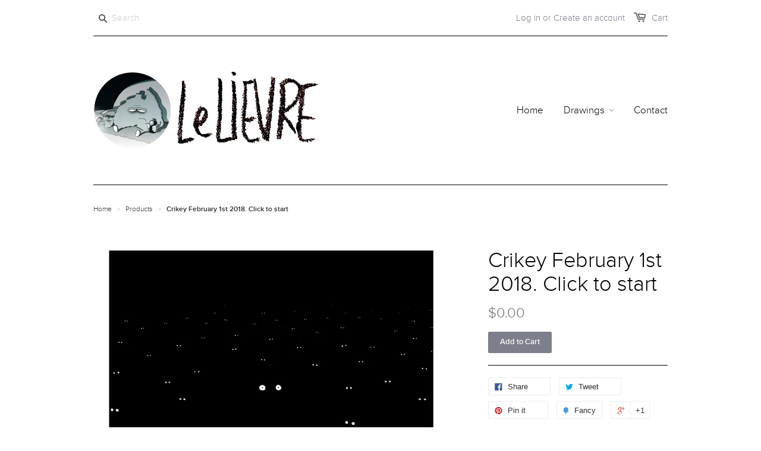

--- FILE ---
content_type: text/html; charset=utf-8
request_url: https://www.lelievrecartoons.com/products/february-1st-2018-click-to-start
body_size: 14121
content:
<!doctype html>
<!--[if lt IE 7]><html class="no-js ie6 oldie" lang="en"><![endif]-->
<!--[if IE 7]><html class="no-js ie7 oldie" lang="en"><![endif]-->
<!--[if IE 8]><html class="no-js ie8 oldie" lang="en"><![endif]-->
<!--[if gt IE 8]><!--><html class="no-js" lang="en"><!--<![endif]-->
<head>

  
  <link rel="shortcut icon" href="//www.lelievrecartoons.com/cdn/shop/t/16/assets/favicon.png?v=62438078757637956081459136131" type="image/png" />
  

  <meta charset="utf-8" />
  <!--[if IE]><meta http-equiv='X-UA-Compatible' content='IE=edge,chrome=1' /><![endif]-->

  <title>
  Crikey February 1st 2018. Click to start &ndash; Glen Le Lievre
  </title>

  

  <meta name="viewport" content="width=device-width, initial-scale=1.0" />

  <link rel="canonical" href="https://www.lelievrecartoons.com/products/february-1st-2018-click-to-start" />

  


  <meta property="og:type" content="product" />
  <meta property="og:title" content="Crikey February 1st 2018.  Click to start" />
  
  <meta property="og:image" content="http://www.lelievrecartoons.com/cdn/shop/products/Crikey-1-2-_600px_grande.gif?v=1517397961" />
  <meta property="og:image:secure_url" content="https://www.lelievrecartoons.com/cdn/shop/products/Crikey-1-2-_600px_grande.gif?v=1517397961" />
  
  <meta property="og:price:amount" content="0.00" />
  <meta property="og:price:currency" content="AUD" />



<meta property="og:url" content="https://www.lelievrecartoons.com/products/february-1st-2018-click-to-start" />
<meta property="og:site_name" content="Glen Le Lievre" />

  


<meta name="twitter:card" content="summary">


  <meta name="twitter:title" content="Crikey February 1st 2018.  Click to start">
  <meta name="twitter:description" content="">
  <meta name="twitter:image" content="https://www.lelievrecartoons.com/cdn/shop/products/Crikey-1-2-_600px_medium.gif?v=1517397961">
  <meta name="twitter:image:width" content="240">
  <meta name="twitter:image:height" content="240">


  <link rel="stylesheet" href="//maxcdn.bootstrapcdn.com/font-awesome/4.3.0/css/font-awesome.min.css">

  <link href="//www.lelievrecartoons.com/cdn/shop/t/16/assets/styles.scss.css?v=148284382098096856691720844606" rel="stylesheet" type="text/css" media="all" />
  <link href="//www.lelievrecartoons.com/cdn/shop/t/16/assets/social-buttons.scss.css?v=123007490936320984751720844606" rel="stylesheet" type="text/css" media="all" />

  
  
  <script src="//www.lelievrecartoons.com/cdn/shop/t/16/assets/html5shiv.js?v=107268875627107148941456220651" type="text/javascript"></script>

  <script>window.performance && window.performance.mark && window.performance.mark('shopify.content_for_header.start');</script><meta id="shopify-digital-wallet" name="shopify-digital-wallet" content="/10001686/digital_wallets/dialog">
<meta name="shopify-checkout-api-token" content="e0c67e41052796d0a267ec96542806ee">
<meta id="in-context-paypal-metadata" data-shop-id="10001686" data-venmo-supported="false" data-environment="production" data-locale="en_US" data-paypal-v4="true" data-currency="AUD">
<link rel="alternate" type="application/json+oembed" href="https://www.lelievrecartoons.com/products/february-1st-2018-click-to-start.oembed">
<script async="async" src="/checkouts/internal/preloads.js?locale=en-AU"></script>
<link rel="preconnect" href="https://shop.app" crossorigin="anonymous">
<script async="async" src="https://shop.app/checkouts/internal/preloads.js?locale=en-AU&shop_id=10001686" crossorigin="anonymous"></script>
<script id="shopify-features" type="application/json">{"accessToken":"e0c67e41052796d0a267ec96542806ee","betas":["rich-media-storefront-analytics"],"domain":"www.lelievrecartoons.com","predictiveSearch":true,"shopId":10001686,"locale":"en"}</script>
<script>var Shopify = Shopify || {};
Shopify.shop = "glen-lelievre.myshopify.com";
Shopify.locale = "en";
Shopify.currency = {"active":"AUD","rate":"1.0"};
Shopify.country = "AU";
Shopify.theme = {"name":"launchpad-star","id":91011462,"schema_name":null,"schema_version":null,"theme_store_id":null,"role":"main"};
Shopify.theme.handle = "null";
Shopify.theme.style = {"id":null,"handle":null};
Shopify.cdnHost = "www.lelievrecartoons.com/cdn";
Shopify.routes = Shopify.routes || {};
Shopify.routes.root = "/";</script>
<script type="module">!function(o){(o.Shopify=o.Shopify||{}).modules=!0}(window);</script>
<script>!function(o){function n(){var o=[];function n(){o.push(Array.prototype.slice.apply(arguments))}return n.q=o,n}var t=o.Shopify=o.Shopify||{};t.loadFeatures=n(),t.autoloadFeatures=n()}(window);</script>
<script>
  window.ShopifyPay = window.ShopifyPay || {};
  window.ShopifyPay.apiHost = "shop.app\/pay";
  window.ShopifyPay.redirectState = null;
</script>
<script id="shop-js-analytics" type="application/json">{"pageType":"product"}</script>
<script defer="defer" async type="module" src="//www.lelievrecartoons.com/cdn/shopifycloud/shop-js/modules/v2/client.init-shop-cart-sync_BT-GjEfc.en.esm.js"></script>
<script defer="defer" async type="module" src="//www.lelievrecartoons.com/cdn/shopifycloud/shop-js/modules/v2/chunk.common_D58fp_Oc.esm.js"></script>
<script defer="defer" async type="module" src="//www.lelievrecartoons.com/cdn/shopifycloud/shop-js/modules/v2/chunk.modal_xMitdFEc.esm.js"></script>
<script type="module">
  await import("//www.lelievrecartoons.com/cdn/shopifycloud/shop-js/modules/v2/client.init-shop-cart-sync_BT-GjEfc.en.esm.js");
await import("//www.lelievrecartoons.com/cdn/shopifycloud/shop-js/modules/v2/chunk.common_D58fp_Oc.esm.js");
await import("//www.lelievrecartoons.com/cdn/shopifycloud/shop-js/modules/v2/chunk.modal_xMitdFEc.esm.js");

  window.Shopify.SignInWithShop?.initShopCartSync?.({"fedCMEnabled":true,"windoidEnabled":true});

</script>
<script>
  window.Shopify = window.Shopify || {};
  if (!window.Shopify.featureAssets) window.Shopify.featureAssets = {};
  window.Shopify.featureAssets['shop-js'] = {"shop-cart-sync":["modules/v2/client.shop-cart-sync_DZOKe7Ll.en.esm.js","modules/v2/chunk.common_D58fp_Oc.esm.js","modules/v2/chunk.modal_xMitdFEc.esm.js"],"init-fed-cm":["modules/v2/client.init-fed-cm_B6oLuCjv.en.esm.js","modules/v2/chunk.common_D58fp_Oc.esm.js","modules/v2/chunk.modal_xMitdFEc.esm.js"],"shop-cash-offers":["modules/v2/client.shop-cash-offers_D2sdYoxE.en.esm.js","modules/v2/chunk.common_D58fp_Oc.esm.js","modules/v2/chunk.modal_xMitdFEc.esm.js"],"shop-login-button":["modules/v2/client.shop-login-button_QeVjl5Y3.en.esm.js","modules/v2/chunk.common_D58fp_Oc.esm.js","modules/v2/chunk.modal_xMitdFEc.esm.js"],"pay-button":["modules/v2/client.pay-button_DXTOsIq6.en.esm.js","modules/v2/chunk.common_D58fp_Oc.esm.js","modules/v2/chunk.modal_xMitdFEc.esm.js"],"shop-button":["modules/v2/client.shop-button_DQZHx9pm.en.esm.js","modules/v2/chunk.common_D58fp_Oc.esm.js","modules/v2/chunk.modal_xMitdFEc.esm.js"],"avatar":["modules/v2/client.avatar_BTnouDA3.en.esm.js"],"init-windoid":["modules/v2/client.init-windoid_CR1B-cfM.en.esm.js","modules/v2/chunk.common_D58fp_Oc.esm.js","modules/v2/chunk.modal_xMitdFEc.esm.js"],"init-shop-for-new-customer-accounts":["modules/v2/client.init-shop-for-new-customer-accounts_C_vY_xzh.en.esm.js","modules/v2/client.shop-login-button_QeVjl5Y3.en.esm.js","modules/v2/chunk.common_D58fp_Oc.esm.js","modules/v2/chunk.modal_xMitdFEc.esm.js"],"init-shop-email-lookup-coordinator":["modules/v2/client.init-shop-email-lookup-coordinator_BI7n9ZSv.en.esm.js","modules/v2/chunk.common_D58fp_Oc.esm.js","modules/v2/chunk.modal_xMitdFEc.esm.js"],"init-shop-cart-sync":["modules/v2/client.init-shop-cart-sync_BT-GjEfc.en.esm.js","modules/v2/chunk.common_D58fp_Oc.esm.js","modules/v2/chunk.modal_xMitdFEc.esm.js"],"shop-toast-manager":["modules/v2/client.shop-toast-manager_DiYdP3xc.en.esm.js","modules/v2/chunk.common_D58fp_Oc.esm.js","modules/v2/chunk.modal_xMitdFEc.esm.js"],"init-customer-accounts":["modules/v2/client.init-customer-accounts_D9ZNqS-Q.en.esm.js","modules/v2/client.shop-login-button_QeVjl5Y3.en.esm.js","modules/v2/chunk.common_D58fp_Oc.esm.js","modules/v2/chunk.modal_xMitdFEc.esm.js"],"init-customer-accounts-sign-up":["modules/v2/client.init-customer-accounts-sign-up_iGw4briv.en.esm.js","modules/v2/client.shop-login-button_QeVjl5Y3.en.esm.js","modules/v2/chunk.common_D58fp_Oc.esm.js","modules/v2/chunk.modal_xMitdFEc.esm.js"],"shop-follow-button":["modules/v2/client.shop-follow-button_CqMgW2wH.en.esm.js","modules/v2/chunk.common_D58fp_Oc.esm.js","modules/v2/chunk.modal_xMitdFEc.esm.js"],"checkout-modal":["modules/v2/client.checkout-modal_xHeaAweL.en.esm.js","modules/v2/chunk.common_D58fp_Oc.esm.js","modules/v2/chunk.modal_xMitdFEc.esm.js"],"shop-login":["modules/v2/client.shop-login_D91U-Q7h.en.esm.js","modules/v2/chunk.common_D58fp_Oc.esm.js","modules/v2/chunk.modal_xMitdFEc.esm.js"],"lead-capture":["modules/v2/client.lead-capture_BJmE1dJe.en.esm.js","modules/v2/chunk.common_D58fp_Oc.esm.js","modules/v2/chunk.modal_xMitdFEc.esm.js"],"payment-terms":["modules/v2/client.payment-terms_Ci9AEqFq.en.esm.js","modules/v2/chunk.common_D58fp_Oc.esm.js","modules/v2/chunk.modal_xMitdFEc.esm.js"]};
</script>
<script>(function() {
  var isLoaded = false;
  function asyncLoad() {
    if (isLoaded) return;
    isLoaded = true;
    var urls = ["\/\/cdn.shopify.com\/s\/files\/1\/0875\/2064\/files\/easyvideo-2.0.0.js?shop=glen-lelievre.myshopify.com"];
    for (var i = 0; i < urls.length; i++) {
      var s = document.createElement('script');
      s.type = 'text/javascript';
      s.async = true;
      s.src = urls[i];
      var x = document.getElementsByTagName('script')[0];
      x.parentNode.insertBefore(s, x);
    }
  };
  if(window.attachEvent) {
    window.attachEvent('onload', asyncLoad);
  } else {
    window.addEventListener('load', asyncLoad, false);
  }
})();</script>
<script id="__st">var __st={"a":10001686,"offset":-18000,"reqid":"2fbfd671-0f17-41cd-9010-0e5d5d3347be-1769110065","pageurl":"www.lelievrecartoons.com\/products\/february-1st-2018-click-to-start","u":"ef8051e3db3f","p":"product","rtyp":"product","rid":126646157318};</script>
<script>window.ShopifyPaypalV4VisibilityTracking = true;</script>
<script id="captcha-bootstrap">!function(){'use strict';const t='contact',e='account',n='new_comment',o=[[t,t],['blogs',n],['comments',n],[t,'customer']],c=[[e,'customer_login'],[e,'guest_login'],[e,'recover_customer_password'],[e,'create_customer']],r=t=>t.map((([t,e])=>`form[action*='/${t}']:not([data-nocaptcha='true']) input[name='form_type'][value='${e}']`)).join(','),a=t=>()=>t?[...document.querySelectorAll(t)].map((t=>t.form)):[];function s(){const t=[...o],e=r(t);return a(e)}const i='password',u='form_key',d=['recaptcha-v3-token','g-recaptcha-response','h-captcha-response',i],f=()=>{try{return window.sessionStorage}catch{return}},m='__shopify_v',_=t=>t.elements[u];function p(t,e,n=!1){try{const o=window.sessionStorage,c=JSON.parse(o.getItem(e)),{data:r}=function(t){const{data:e,action:n}=t;return t[m]||n?{data:e,action:n}:{data:t,action:n}}(c);for(const[e,n]of Object.entries(r))t.elements[e]&&(t.elements[e].value=n);n&&o.removeItem(e)}catch(o){console.error('form repopulation failed',{error:o})}}const l='form_type',E='cptcha';function T(t){t.dataset[E]=!0}const w=window,h=w.document,L='Shopify',v='ce_forms',y='captcha';let A=!1;((t,e)=>{const n=(g='f06e6c50-85a8-45c8-87d0-21a2b65856fe',I='https://cdn.shopify.com/shopifycloud/storefront-forms-hcaptcha/ce_storefront_forms_captcha_hcaptcha.v1.5.2.iife.js',D={infoText:'Protected by hCaptcha',privacyText:'Privacy',termsText:'Terms'},(t,e,n)=>{const o=w[L][v],c=o.bindForm;if(c)return c(t,g,e,D).then(n);var r;o.q.push([[t,g,e,D],n]),r=I,A||(h.body.append(Object.assign(h.createElement('script'),{id:'captcha-provider',async:!0,src:r})),A=!0)});var g,I,D;w[L]=w[L]||{},w[L][v]=w[L][v]||{},w[L][v].q=[],w[L][y]=w[L][y]||{},w[L][y].protect=function(t,e){n(t,void 0,e),T(t)},Object.freeze(w[L][y]),function(t,e,n,w,h,L){const[v,y,A,g]=function(t,e,n){const i=e?o:[],u=t?c:[],d=[...i,...u],f=r(d),m=r(i),_=r(d.filter((([t,e])=>n.includes(e))));return[a(f),a(m),a(_),s()]}(w,h,L),I=t=>{const e=t.target;return e instanceof HTMLFormElement?e:e&&e.form},D=t=>v().includes(t);t.addEventListener('submit',(t=>{const e=I(t);if(!e)return;const n=D(e)&&!e.dataset.hcaptchaBound&&!e.dataset.recaptchaBound,o=_(e),c=g().includes(e)&&(!o||!o.value);(n||c)&&t.preventDefault(),c&&!n&&(function(t){try{if(!f())return;!function(t){const e=f();if(!e)return;const n=_(t);if(!n)return;const o=n.value;o&&e.removeItem(o)}(t);const e=Array.from(Array(32),(()=>Math.random().toString(36)[2])).join('');!function(t,e){_(t)||t.append(Object.assign(document.createElement('input'),{type:'hidden',name:u})),t.elements[u].value=e}(t,e),function(t,e){const n=f();if(!n)return;const o=[...t.querySelectorAll(`input[type='${i}']`)].map((({name:t})=>t)),c=[...d,...o],r={};for(const[a,s]of new FormData(t).entries())c.includes(a)||(r[a]=s);n.setItem(e,JSON.stringify({[m]:1,action:t.action,data:r}))}(t,e)}catch(e){console.error('failed to persist form',e)}}(e),e.submit())}));const S=(t,e)=>{t&&!t.dataset[E]&&(n(t,e.some((e=>e===t))),T(t))};for(const o of['focusin','change'])t.addEventListener(o,(t=>{const e=I(t);D(e)&&S(e,y())}));const B=e.get('form_key'),M=e.get(l),P=B&&M;t.addEventListener('DOMContentLoaded',(()=>{const t=y();if(P)for(const e of t)e.elements[l].value===M&&p(e,B);[...new Set([...A(),...v().filter((t=>'true'===t.dataset.shopifyCaptcha))])].forEach((e=>S(e,t)))}))}(h,new URLSearchParams(w.location.search),n,t,e,['guest_login'])})(!0,!0)}();</script>
<script integrity="sha256-4kQ18oKyAcykRKYeNunJcIwy7WH5gtpwJnB7kiuLZ1E=" data-source-attribution="shopify.loadfeatures" defer="defer" src="//www.lelievrecartoons.com/cdn/shopifycloud/storefront/assets/storefront/load_feature-a0a9edcb.js" crossorigin="anonymous"></script>
<script crossorigin="anonymous" defer="defer" src="//www.lelievrecartoons.com/cdn/shopifycloud/storefront/assets/shopify_pay/storefront-65b4c6d7.js?v=20250812"></script>
<script data-source-attribution="shopify.dynamic_checkout.dynamic.init">var Shopify=Shopify||{};Shopify.PaymentButton=Shopify.PaymentButton||{isStorefrontPortableWallets:!0,init:function(){window.Shopify.PaymentButton.init=function(){};var t=document.createElement("script");t.src="https://www.lelievrecartoons.com/cdn/shopifycloud/portable-wallets/latest/portable-wallets.en.js",t.type="module",document.head.appendChild(t)}};
</script>
<script data-source-attribution="shopify.dynamic_checkout.buyer_consent">
  function portableWalletsHideBuyerConsent(e){var t=document.getElementById("shopify-buyer-consent"),n=document.getElementById("shopify-subscription-policy-button");t&&n&&(t.classList.add("hidden"),t.setAttribute("aria-hidden","true"),n.removeEventListener("click",e))}function portableWalletsShowBuyerConsent(e){var t=document.getElementById("shopify-buyer-consent"),n=document.getElementById("shopify-subscription-policy-button");t&&n&&(t.classList.remove("hidden"),t.removeAttribute("aria-hidden"),n.addEventListener("click",e))}window.Shopify?.PaymentButton&&(window.Shopify.PaymentButton.hideBuyerConsent=portableWalletsHideBuyerConsent,window.Shopify.PaymentButton.showBuyerConsent=portableWalletsShowBuyerConsent);
</script>
<script data-source-attribution="shopify.dynamic_checkout.cart.bootstrap">document.addEventListener("DOMContentLoaded",(function(){function t(){return document.querySelector("shopify-accelerated-checkout-cart, shopify-accelerated-checkout")}if(t())Shopify.PaymentButton.init();else{new MutationObserver((function(e,n){t()&&(Shopify.PaymentButton.init(),n.disconnect())})).observe(document.body,{childList:!0,subtree:!0})}}));
</script>
<link id="shopify-accelerated-checkout-styles" rel="stylesheet" media="screen" href="https://www.lelievrecartoons.com/cdn/shopifycloud/portable-wallets/latest/accelerated-checkout-backwards-compat.css" crossorigin="anonymous">
<style id="shopify-accelerated-checkout-cart">
        #shopify-buyer-consent {
  margin-top: 1em;
  display: inline-block;
  width: 100%;
}

#shopify-buyer-consent.hidden {
  display: none;
}

#shopify-subscription-policy-button {
  background: none;
  border: none;
  padding: 0;
  text-decoration: underline;
  font-size: inherit;
  cursor: pointer;
}

#shopify-subscription-policy-button::before {
  box-shadow: none;
}

      </style>

<script>window.performance && window.performance.mark && window.performance.mark('shopify.content_for_header.end');</script>

  <script src="//ajax.googleapis.com/ajax/libs/jquery/1.9.1/jquery.min.js" type="text/javascript"></script>
  <script src="//www.lelievrecartoons.com/cdn/shop/t/16/assets/jquery-migrate-1.2.0.min.js?v=23911547833184051971456220652" type="text/javascript"></script>

  <script src="//www.lelievrecartoons.com/cdn/shopifycloud/storefront/assets/themes_support/option_selection-b017cd28.js" type="text/javascript"></script>
  <script src="//www.lelievrecartoons.com/cdn/shopifycloud/storefront/assets/themes_support/api.jquery-7ab1a3a4.js" type="text/javascript"></script>

  
  <script src="//www.lelievrecartoons.com/cdn/shop/t/16/assets/scripts.js?v=176878625095552683241456223962" type="text/javascript"></script>
  <script src="//www.lelievrecartoons.com/cdn/shop/t/16/assets/social-buttons.js?v=11321258142971877191456220657" type="text/javascript"></script>

<link href="https://monorail-edge.shopifysvc.com" rel="dns-prefetch">
<script>(function(){if ("sendBeacon" in navigator && "performance" in window) {try {var session_token_from_headers = performance.getEntriesByType('navigation')[0].serverTiming.find(x => x.name == '_s').description;} catch {var session_token_from_headers = undefined;}var session_cookie_matches = document.cookie.match(/_shopify_s=([^;]*)/);var session_token_from_cookie = session_cookie_matches && session_cookie_matches.length === 2 ? session_cookie_matches[1] : "";var session_token = session_token_from_headers || session_token_from_cookie || "";function handle_abandonment_event(e) {var entries = performance.getEntries().filter(function(entry) {return /monorail-edge.shopifysvc.com/.test(entry.name);});if (!window.abandonment_tracked && entries.length === 0) {window.abandonment_tracked = true;var currentMs = Date.now();var navigation_start = performance.timing.navigationStart;var payload = {shop_id: 10001686,url: window.location.href,navigation_start,duration: currentMs - navigation_start,session_token,page_type: "product"};window.navigator.sendBeacon("https://monorail-edge.shopifysvc.com/v1/produce", JSON.stringify({schema_id: "online_store_buyer_site_abandonment/1.1",payload: payload,metadata: {event_created_at_ms: currentMs,event_sent_at_ms: currentMs}}));}}window.addEventListener('pagehide', handle_abandonment_event);}}());</script>
<script id="web-pixels-manager-setup">(function e(e,d,r,n,o){if(void 0===o&&(o={}),!Boolean(null===(a=null===(i=window.Shopify)||void 0===i?void 0:i.analytics)||void 0===a?void 0:a.replayQueue)){var i,a;window.Shopify=window.Shopify||{};var t=window.Shopify;t.analytics=t.analytics||{};var s=t.analytics;s.replayQueue=[],s.publish=function(e,d,r){return s.replayQueue.push([e,d,r]),!0};try{self.performance.mark("wpm:start")}catch(e){}var l=function(){var e={modern:/Edge?\/(1{2}[4-9]|1[2-9]\d|[2-9]\d{2}|\d{4,})\.\d+(\.\d+|)|Firefox\/(1{2}[4-9]|1[2-9]\d|[2-9]\d{2}|\d{4,})\.\d+(\.\d+|)|Chrom(ium|e)\/(9{2}|\d{3,})\.\d+(\.\d+|)|(Maci|X1{2}).+ Version\/(15\.\d+|(1[6-9]|[2-9]\d|\d{3,})\.\d+)([,.]\d+|)( \(\w+\)|)( Mobile\/\w+|) Safari\/|Chrome.+OPR\/(9{2}|\d{3,})\.\d+\.\d+|(CPU[ +]OS|iPhone[ +]OS|CPU[ +]iPhone|CPU IPhone OS|CPU iPad OS)[ +]+(15[._]\d+|(1[6-9]|[2-9]\d|\d{3,})[._]\d+)([._]\d+|)|Android:?[ /-](13[3-9]|1[4-9]\d|[2-9]\d{2}|\d{4,})(\.\d+|)(\.\d+|)|Android.+Firefox\/(13[5-9]|1[4-9]\d|[2-9]\d{2}|\d{4,})\.\d+(\.\d+|)|Android.+Chrom(ium|e)\/(13[3-9]|1[4-9]\d|[2-9]\d{2}|\d{4,})\.\d+(\.\d+|)|SamsungBrowser\/([2-9]\d|\d{3,})\.\d+/,legacy:/Edge?\/(1[6-9]|[2-9]\d|\d{3,})\.\d+(\.\d+|)|Firefox\/(5[4-9]|[6-9]\d|\d{3,})\.\d+(\.\d+|)|Chrom(ium|e)\/(5[1-9]|[6-9]\d|\d{3,})\.\d+(\.\d+|)([\d.]+$|.*Safari\/(?![\d.]+ Edge\/[\d.]+$))|(Maci|X1{2}).+ Version\/(10\.\d+|(1[1-9]|[2-9]\d|\d{3,})\.\d+)([,.]\d+|)( \(\w+\)|)( Mobile\/\w+|) Safari\/|Chrome.+OPR\/(3[89]|[4-9]\d|\d{3,})\.\d+\.\d+|(CPU[ +]OS|iPhone[ +]OS|CPU[ +]iPhone|CPU IPhone OS|CPU iPad OS)[ +]+(10[._]\d+|(1[1-9]|[2-9]\d|\d{3,})[._]\d+)([._]\d+|)|Android:?[ /-](13[3-9]|1[4-9]\d|[2-9]\d{2}|\d{4,})(\.\d+|)(\.\d+|)|Mobile Safari.+OPR\/([89]\d|\d{3,})\.\d+\.\d+|Android.+Firefox\/(13[5-9]|1[4-9]\d|[2-9]\d{2}|\d{4,})\.\d+(\.\d+|)|Android.+Chrom(ium|e)\/(13[3-9]|1[4-9]\d|[2-9]\d{2}|\d{4,})\.\d+(\.\d+|)|Android.+(UC? ?Browser|UCWEB|U3)[ /]?(15\.([5-9]|\d{2,})|(1[6-9]|[2-9]\d|\d{3,})\.\d+)\.\d+|SamsungBrowser\/(5\.\d+|([6-9]|\d{2,})\.\d+)|Android.+MQ{2}Browser\/(14(\.(9|\d{2,})|)|(1[5-9]|[2-9]\d|\d{3,})(\.\d+|))(\.\d+|)|K[Aa][Ii]OS\/(3\.\d+|([4-9]|\d{2,})\.\d+)(\.\d+|)/},d=e.modern,r=e.legacy,n=navigator.userAgent;return n.match(d)?"modern":n.match(r)?"legacy":"unknown"}(),u="modern"===l?"modern":"legacy",c=(null!=n?n:{modern:"",legacy:""})[u],f=function(e){return[e.baseUrl,"/wpm","/b",e.hashVersion,"modern"===e.buildTarget?"m":"l",".js"].join("")}({baseUrl:d,hashVersion:r,buildTarget:u}),m=function(e){var d=e.version,r=e.bundleTarget,n=e.surface,o=e.pageUrl,i=e.monorailEndpoint;return{emit:function(e){var a=e.status,t=e.errorMsg,s=(new Date).getTime(),l=JSON.stringify({metadata:{event_sent_at_ms:s},events:[{schema_id:"web_pixels_manager_load/3.1",payload:{version:d,bundle_target:r,page_url:o,status:a,surface:n,error_msg:t},metadata:{event_created_at_ms:s}}]});if(!i)return console&&console.warn&&console.warn("[Web Pixels Manager] No Monorail endpoint provided, skipping logging."),!1;try{return self.navigator.sendBeacon.bind(self.navigator)(i,l)}catch(e){}var u=new XMLHttpRequest;try{return u.open("POST",i,!0),u.setRequestHeader("Content-Type","text/plain"),u.send(l),!0}catch(e){return console&&console.warn&&console.warn("[Web Pixels Manager] Got an unhandled error while logging to Monorail."),!1}}}}({version:r,bundleTarget:l,surface:e.surface,pageUrl:self.location.href,monorailEndpoint:e.monorailEndpoint});try{o.browserTarget=l,function(e){var d=e.src,r=e.async,n=void 0===r||r,o=e.onload,i=e.onerror,a=e.sri,t=e.scriptDataAttributes,s=void 0===t?{}:t,l=document.createElement("script"),u=document.querySelector("head"),c=document.querySelector("body");if(l.async=n,l.src=d,a&&(l.integrity=a,l.crossOrigin="anonymous"),s)for(var f in s)if(Object.prototype.hasOwnProperty.call(s,f))try{l.dataset[f]=s[f]}catch(e){}if(o&&l.addEventListener("load",o),i&&l.addEventListener("error",i),u)u.appendChild(l);else{if(!c)throw new Error("Did not find a head or body element to append the script");c.appendChild(l)}}({src:f,async:!0,onload:function(){if(!function(){var e,d;return Boolean(null===(d=null===(e=window.Shopify)||void 0===e?void 0:e.analytics)||void 0===d?void 0:d.initialized)}()){var d=window.webPixelsManager.init(e)||void 0;if(d){var r=window.Shopify.analytics;r.replayQueue.forEach((function(e){var r=e[0],n=e[1],o=e[2];d.publishCustomEvent(r,n,o)})),r.replayQueue=[],r.publish=d.publishCustomEvent,r.visitor=d.visitor,r.initialized=!0}}},onerror:function(){return m.emit({status:"failed",errorMsg:"".concat(f," has failed to load")})},sri:function(e){var d=/^sha384-[A-Za-z0-9+/=]+$/;return"string"==typeof e&&d.test(e)}(c)?c:"",scriptDataAttributes:o}),m.emit({status:"loading"})}catch(e){m.emit({status:"failed",errorMsg:(null==e?void 0:e.message)||"Unknown error"})}}})({shopId: 10001686,storefrontBaseUrl: "https://www.lelievrecartoons.com",extensionsBaseUrl: "https://extensions.shopifycdn.com/cdn/shopifycloud/web-pixels-manager",monorailEndpoint: "https://monorail-edge.shopifysvc.com/unstable/produce_batch",surface: "storefront-renderer",enabledBetaFlags: ["2dca8a86"],webPixelsConfigList: [{"id":"80675001","eventPayloadVersion":"v1","runtimeContext":"LAX","scriptVersion":"1","type":"CUSTOM","privacyPurposes":["ANALYTICS"],"name":"Google Analytics tag (migrated)"},{"id":"shopify-app-pixel","configuration":"{}","eventPayloadVersion":"v1","runtimeContext":"STRICT","scriptVersion":"0450","apiClientId":"shopify-pixel","type":"APP","privacyPurposes":["ANALYTICS","MARKETING"]},{"id":"shopify-custom-pixel","eventPayloadVersion":"v1","runtimeContext":"LAX","scriptVersion":"0450","apiClientId":"shopify-pixel","type":"CUSTOM","privacyPurposes":["ANALYTICS","MARKETING"]}],isMerchantRequest: false,initData: {"shop":{"name":"Glen Le Lievre","paymentSettings":{"currencyCode":"AUD"},"myshopifyDomain":"glen-lelievre.myshopify.com","countryCode":"AU","storefrontUrl":"https:\/\/www.lelievrecartoons.com"},"customer":null,"cart":null,"checkout":null,"productVariants":[{"price":{"amount":0.0,"currencyCode":"AUD"},"product":{"title":"Crikey February 1st 2018.  Click to start","vendor":"Glen Le Lievre","id":"126646157318","untranslatedTitle":"Crikey February 1st 2018.  Click to start","url":"\/products\/february-1st-2018-click-to-start","type":"gif"},"id":"945922539526","image":{"src":"\/\/www.lelievrecartoons.com\/cdn\/shop\/products\/Crikey-1-2-_600px.gif?v=1517397961"},"sku":"","title":"Default Title","untranslatedTitle":"Default Title"}],"purchasingCompany":null},},"https://www.lelievrecartoons.com/cdn","fcfee988w5aeb613cpc8e4bc33m6693e112",{"modern":"","legacy":""},{"shopId":"10001686","storefrontBaseUrl":"https:\/\/www.lelievrecartoons.com","extensionBaseUrl":"https:\/\/extensions.shopifycdn.com\/cdn\/shopifycloud\/web-pixels-manager","surface":"storefront-renderer","enabledBetaFlags":"[\"2dca8a86\"]","isMerchantRequest":"false","hashVersion":"fcfee988w5aeb613cpc8e4bc33m6693e112","publish":"custom","events":"[[\"page_viewed\",{}],[\"product_viewed\",{\"productVariant\":{\"price\":{\"amount\":0.0,\"currencyCode\":\"AUD\"},\"product\":{\"title\":\"Crikey February 1st 2018.  Click to start\",\"vendor\":\"Glen Le Lievre\",\"id\":\"126646157318\",\"untranslatedTitle\":\"Crikey February 1st 2018.  Click to start\",\"url\":\"\/products\/february-1st-2018-click-to-start\",\"type\":\"gif\"},\"id\":\"945922539526\",\"image\":{\"src\":\"\/\/www.lelievrecartoons.com\/cdn\/shop\/products\/Crikey-1-2-_600px.gif?v=1517397961\"},\"sku\":\"\",\"title\":\"Default Title\",\"untranslatedTitle\":\"Default Title\"}}]]"});</script><script>
  window.ShopifyAnalytics = window.ShopifyAnalytics || {};
  window.ShopifyAnalytics.meta = window.ShopifyAnalytics.meta || {};
  window.ShopifyAnalytics.meta.currency = 'AUD';
  var meta = {"product":{"id":126646157318,"gid":"gid:\/\/shopify\/Product\/126646157318","vendor":"Glen Le Lievre","type":"gif","handle":"february-1st-2018-click-to-start","variants":[{"id":945922539526,"price":0,"name":"Crikey February 1st 2018.  Click to start","public_title":null,"sku":""}],"remote":false},"page":{"pageType":"product","resourceType":"product","resourceId":126646157318,"requestId":"2fbfd671-0f17-41cd-9010-0e5d5d3347be-1769110065"}};
  for (var attr in meta) {
    window.ShopifyAnalytics.meta[attr] = meta[attr];
  }
</script>
<script class="analytics">
  (function () {
    var customDocumentWrite = function(content) {
      var jquery = null;

      if (window.jQuery) {
        jquery = window.jQuery;
      } else if (window.Checkout && window.Checkout.$) {
        jquery = window.Checkout.$;
      }

      if (jquery) {
        jquery('body').append(content);
      }
    };

    var hasLoggedConversion = function(token) {
      if (token) {
        return document.cookie.indexOf('loggedConversion=' + token) !== -1;
      }
      return false;
    }

    var setCookieIfConversion = function(token) {
      if (token) {
        var twoMonthsFromNow = new Date(Date.now());
        twoMonthsFromNow.setMonth(twoMonthsFromNow.getMonth() + 2);

        document.cookie = 'loggedConversion=' + token + '; expires=' + twoMonthsFromNow;
      }
    }

    var trekkie = window.ShopifyAnalytics.lib = window.trekkie = window.trekkie || [];
    if (trekkie.integrations) {
      return;
    }
    trekkie.methods = [
      'identify',
      'page',
      'ready',
      'track',
      'trackForm',
      'trackLink'
    ];
    trekkie.factory = function(method) {
      return function() {
        var args = Array.prototype.slice.call(arguments);
        args.unshift(method);
        trekkie.push(args);
        return trekkie;
      };
    };
    for (var i = 0; i < trekkie.methods.length; i++) {
      var key = trekkie.methods[i];
      trekkie[key] = trekkie.factory(key);
    }
    trekkie.load = function(config) {
      trekkie.config = config || {};
      trekkie.config.initialDocumentCookie = document.cookie;
      var first = document.getElementsByTagName('script')[0];
      var script = document.createElement('script');
      script.type = 'text/javascript';
      script.onerror = function(e) {
        var scriptFallback = document.createElement('script');
        scriptFallback.type = 'text/javascript';
        scriptFallback.onerror = function(error) {
                var Monorail = {
      produce: function produce(monorailDomain, schemaId, payload) {
        var currentMs = new Date().getTime();
        var event = {
          schema_id: schemaId,
          payload: payload,
          metadata: {
            event_created_at_ms: currentMs,
            event_sent_at_ms: currentMs
          }
        };
        return Monorail.sendRequest("https://" + monorailDomain + "/v1/produce", JSON.stringify(event));
      },
      sendRequest: function sendRequest(endpointUrl, payload) {
        // Try the sendBeacon API
        if (window && window.navigator && typeof window.navigator.sendBeacon === 'function' && typeof window.Blob === 'function' && !Monorail.isIos12()) {
          var blobData = new window.Blob([payload], {
            type: 'text/plain'
          });

          if (window.navigator.sendBeacon(endpointUrl, blobData)) {
            return true;
          } // sendBeacon was not successful

        } // XHR beacon

        var xhr = new XMLHttpRequest();

        try {
          xhr.open('POST', endpointUrl);
          xhr.setRequestHeader('Content-Type', 'text/plain');
          xhr.send(payload);
        } catch (e) {
          console.log(e);
        }

        return false;
      },
      isIos12: function isIos12() {
        return window.navigator.userAgent.lastIndexOf('iPhone; CPU iPhone OS 12_') !== -1 || window.navigator.userAgent.lastIndexOf('iPad; CPU OS 12_') !== -1;
      }
    };
    Monorail.produce('monorail-edge.shopifysvc.com',
      'trekkie_storefront_load_errors/1.1',
      {shop_id: 10001686,
      theme_id: 91011462,
      app_name: "storefront",
      context_url: window.location.href,
      source_url: "//www.lelievrecartoons.com/cdn/s/trekkie.storefront.46a754ac07d08c656eb845cfbf513dd9a18d4ced.min.js"});

        };
        scriptFallback.async = true;
        scriptFallback.src = '//www.lelievrecartoons.com/cdn/s/trekkie.storefront.46a754ac07d08c656eb845cfbf513dd9a18d4ced.min.js';
        first.parentNode.insertBefore(scriptFallback, first);
      };
      script.async = true;
      script.src = '//www.lelievrecartoons.com/cdn/s/trekkie.storefront.46a754ac07d08c656eb845cfbf513dd9a18d4ced.min.js';
      first.parentNode.insertBefore(script, first);
    };
    trekkie.load(
      {"Trekkie":{"appName":"storefront","development":false,"defaultAttributes":{"shopId":10001686,"isMerchantRequest":null,"themeId":91011462,"themeCityHash":"7153292069636430478","contentLanguage":"en","currency":"AUD","eventMetadataId":"d86a949b-7ce4-4dbb-a832-881ad569df6a"},"isServerSideCookieWritingEnabled":true,"monorailRegion":"shop_domain","enabledBetaFlags":["65f19447"]},"Session Attribution":{},"S2S":{"facebookCapiEnabled":false,"source":"trekkie-storefront-renderer","apiClientId":580111}}
    );

    var loaded = false;
    trekkie.ready(function() {
      if (loaded) return;
      loaded = true;

      window.ShopifyAnalytics.lib = window.trekkie;

      var originalDocumentWrite = document.write;
      document.write = customDocumentWrite;
      try { window.ShopifyAnalytics.merchantGoogleAnalytics.call(this); } catch(error) {};
      document.write = originalDocumentWrite;

      window.ShopifyAnalytics.lib.page(null,{"pageType":"product","resourceType":"product","resourceId":126646157318,"requestId":"2fbfd671-0f17-41cd-9010-0e5d5d3347be-1769110065","shopifyEmitted":true});

      var match = window.location.pathname.match(/checkouts\/(.+)\/(thank_you|post_purchase)/)
      var token = match? match[1]: undefined;
      if (!hasLoggedConversion(token)) {
        setCookieIfConversion(token);
        window.ShopifyAnalytics.lib.track("Viewed Product",{"currency":"AUD","variantId":945922539526,"productId":126646157318,"productGid":"gid:\/\/shopify\/Product\/126646157318","name":"Crikey February 1st 2018.  Click to start","price":"0.00","sku":"","brand":"Glen Le Lievre","variant":null,"category":"gif","nonInteraction":true,"remote":false},undefined,undefined,{"shopifyEmitted":true});
      window.ShopifyAnalytics.lib.track("monorail:\/\/trekkie_storefront_viewed_product\/1.1",{"currency":"AUD","variantId":945922539526,"productId":126646157318,"productGid":"gid:\/\/shopify\/Product\/126646157318","name":"Crikey February 1st 2018.  Click to start","price":"0.00","sku":"","brand":"Glen Le Lievre","variant":null,"category":"gif","nonInteraction":true,"remote":false,"referer":"https:\/\/www.lelievrecartoons.com\/products\/february-1st-2018-click-to-start"});
      }
    });


        var eventsListenerScript = document.createElement('script');
        eventsListenerScript.async = true;
        eventsListenerScript.src = "//www.lelievrecartoons.com/cdn/shopifycloud/storefront/assets/shop_events_listener-3da45d37.js";
        document.getElementsByTagName('head')[0].appendChild(eventsListenerScript);

})();</script>
  <script>
  if (!window.ga || (window.ga && typeof window.ga !== 'function')) {
    window.ga = function ga() {
      (window.ga.q = window.ga.q || []).push(arguments);
      if (window.Shopify && window.Shopify.analytics && typeof window.Shopify.analytics.publish === 'function') {
        window.Shopify.analytics.publish("ga_stub_called", {}, {sendTo: "google_osp_migration"});
      }
      console.error("Shopify's Google Analytics stub called with:", Array.from(arguments), "\nSee https://help.shopify.com/manual/promoting-marketing/pixels/pixel-migration#google for more information.");
    };
    if (window.Shopify && window.Shopify.analytics && typeof window.Shopify.analytics.publish === 'function') {
      window.Shopify.analytics.publish("ga_stub_initialized", {}, {sendTo: "google_osp_migration"});
    }
  }
</script>
<script
  defer
  src="https://www.lelievrecartoons.com/cdn/shopifycloud/perf-kit/shopify-perf-kit-3.0.4.min.js"
  data-application="storefront-renderer"
  data-shop-id="10001686"
  data-render-region="gcp-us-central1"
  data-page-type="product"
  data-theme-instance-id="91011462"
  data-theme-name=""
  data-theme-version=""
  data-monorail-region="shop_domain"
  data-resource-timing-sampling-rate="10"
  data-shs="true"
  data-shs-beacon="true"
  data-shs-export-with-fetch="true"
  data-shs-logs-sample-rate="1"
  data-shs-beacon-endpoint="https://www.lelievrecartoons.com/api/collect"
></script>
</head>

<body class=" collection ">

  <!-- Begin toolbar -->
  <div class="toolbar-wrapper wrapper">
    <div class="toolbar span12 clearfix">
        <ul class="unstyled">

          
          <li class="search-field fl">
            <form class="search" action="/search">
              <input type="image" src="//www.lelievrecartoons.com/cdn/shop/t/16/assets/icon-search.png?v=40425461764672569431456220652" alt="Go" id="go">
              <input type="text" name="q" class="search_box" placeholder="Search" value=""  />
            </form>
          </li>
          
          <li id="cart-target" class="toolbar-cart ">
            <a href="/cart" class="cart" title="Shopping Cart">
              <span class="icon-cart"></span>
              <span id="cart-count">0</span>
              Cart
            </a>
          </li>

          
  
    <li class="toolbar-customer">
      <a href="https://www.lelievrecartoons.com/customer_authentication/redirect?locale=en&amp;region_country=AU" id="customer_login_link">Log in</a>
      
      <span class="or">or</span>
      <a href="https://shopify.com/10001686/account?locale=en" id="customer_register_link">Create an account</a>
      
    </li>
  


          <li id="menu-toggle" class="menu-icon fl"><i class="fa fa-bars"></i>Menu</li>
        </ul>
    </div>
  </div>
  <!-- End toolbar -->

  <!-- Begin Mobile Nav -->
  <div class="row mobile-nav-wrapper">
    <nav class="mobile clearfix">
      <div class="flyout">
  <ul class="clearfix">
    
    
    <li>
      <a href="/" class=" navlink"><span>Home</span></a>
    </li>
    
    
    
    <li>
    <span class="more"><i class="fa fa-plus"></i></span>
      <a href="/collections" class=" navlink"><span>Drawings</span></a>
      <ul class="sub-menu">
        
        <li><a href="/collections/gifs" class="   navlink">gifs</a></li>
        
        <li><a href="/collections/politics" class="   navlink">Politics</a></li>
        
        <li><a href="/collections/strips" class="   navlink">Strips</a></li>
        
        <li><a href="/collections/single-gag" class="   navlink">Single gag</a></li>
        
        <li><a href="/collections/sydney-morning-herald-business" class="   navlink">Illustration</a></li>
        
        <li><a href="/collections/process" class="   navlink">Process</a></li>
        
        <li><a href="/collections/the-new-yorker" class="   navlink">The New Yorker</a></li>
        
        <li><a href="/collections/mad" class=" last    navlink">Mad</a></li>
        
      </ul>
    </li>
    
    
    
    <li>
      <a href="/pages/contact" class=" navlink"><span>Contact</span></a>
    </li>
    
    

    
      
        <li class="customer-links"><a href="https://www.lelievrecartoons.com/customer_authentication/redirect?locale=en&amp;region_country=AU" id="customer_login_link">Log in</a></li>
        
        <li class="customer-links"><a href="https://shopify.com/10001686/account?locale=en" id="customer_register_link">Create an account</a></li>
        
      
    

    <li class="search-field">
      <form class="search" action="/search" id="search">
        <input type="image" src="//www.lelievrecartoons.com/cdn/shop/t/16/assets/icon-search.png?v=40425461764672569431456220652" alt="Go" id="go" class="go" />
        <input type="text" name="q" class="search_box" placeholder="Search" value="" />
      </form>
    </li>
  </ul>
</div>

    </nav>
  </div>
  <!-- End Mobile Nav -->

  <!-- Begin wrapper -->
  <div id="transparency" class="wrapper clearfix">
    <div class="row p0">

      <!-- Begin navigation -->
      

        <div class="row" id="header">
          <div class="span12 border-bottom nav-table">
            <div class="nav-logo">
              <div class="logo">
                
                <h1><a href="/"><img src="//www.lelievrecartoons.com/cdn/shop/t/16/assets/logo.png?v=32493380427254831131460340468" alt="Glen Le Lievre" /></a></h1>
                
                
              </div>
            </div>

            <div class="nav-links">
              <section id="nav">
                <nav class="main">
                  <ul class="horizontal unstyled clearfix">
  
  
  <li>
    <a href="/" class="">
      <span>Home</span></a>
  </li>
  
  
  
  <li class="dropdown"><a href="/collections" class="">
    <span>Drawings</span></a>
    <ul class="dropdown">
      
      <li><a href="/collections/gifs">gifs</a></li>
      
      <li><a href="/collections/politics">Politics</a></li>
      
      <li><a href="/collections/strips">Strips</a></li>
      
      <li><a href="/collections/single-gag">Single gag</a></li>
      
      <li><a href="/collections/sydney-morning-herald-business">Illustration</a></li>
      
      <li><a href="/collections/process">Process</a></li>
      
      <li><a href="/collections/the-new-yorker">The New Yorker</a></li>
      
      <li><a href="/collections/mad">Mad</a></li>
      
    </ul>
  </li>
  
  
  
  <li>
    <a href="/pages/contact" class="">
      <span>Contact</span></a>
  </li>
  
  
</ul>
                </nav>
                </section>
            </div>
          </div>
        </div>

      
      <!-- End navigation -->

      <!-- Begin content-->
      <section id="content" class="clearfix">
        <div id="product" class="february-1st-2018-click-to-start">

  <div class="row clearfix">

    
    <!-- Begin breadcrumb -->
    <div class="span12">
      <div class="breadcrumb clearfix">
        <span itemscope itemtype="http://data-vocabulary.org/Breadcrumb"><a href="https://www.lelievrecartoons.com" title="Glen Le Lievre" itemprop="url"><span itemprop="title">Home</span></a></span>
        <span class="arrow-space">&#62;</span>
        <span itemscope itemtype="http://data-vocabulary.org/Breadcrumb">
          
          <a href="/collections/all" title="All Products">Products</a>
          
        </span>
        <span class="arrow-space">&#62;</span>
        <strong>Crikey February 1st 2018.  Click to start</strong>
      </div>
    </div>
    <!-- End breadcrumb -->
    

    <!-- Begin product photos -->
    

    <div class="span8">

      <!-- Begin featured image -->
      <div class="image featured">
        
        
        
        <a href="//www.lelievrecartoons.com/cdn/shop/products/Crikey-1-2-_600px_1024x1024.gif?v=1517397961" class="zoom" id="placeholder">
          <img src="//www.lelievrecartoons.com/cdn/shop/products/Crikey-1-2-_600px_1024x1024.gif?v=1517397961" alt="Crikey February 1st 2018.  Click to start" />
        </a>
        
        
      </div>
      <!-- End product image -->

      

    </div>
    <!-- End product photos -->



    <!-- Begin description -->
    

    <div class="span4">
      <div class="product-dec">
        <h1 class="title">Crikey February 1st 2018.  Click to start</h1>
        
        <div class="purchase">
          <h2 class="price" id="price-preview">$0.00</h2>
        </div>

        
        

        <form id="add-item-form" action="/cart/add" method="post" class="variants clearfix">

          <!-- Begin product options -->
          <div class="product-options no-options ">

            <div class="select clearfix" style="display:none">
              <select id="product-select" name="id">
                
                <option value="945922539526" selected="selected"  data-sku="">Default Title - $0.00</option>
                
              </select>
            </div>

            

            <div class="purchase-section">
              <div class="purchase">
                
                <input type="submit" id="add-to-cart" class="btn addtocart" name="add" value="Add to Cart" />
                <div id="cart-animation" style="display:none">1</div>
                
              </div>
            </div>
          </div>
          <!-- End product options -->

        </form>

        <div class="description">
          
        </div>

        <!-- Begin social buttons -->
        
        <div>
          




<div class="social-sharing is-clean" data-permalink="https://www.lelievrecartoons.com/products/february-1st-2018-click-to-start">

  
    <a target="_blank" href="//www.facebook.com/sharer.php?u=https://www.lelievrecartoons.com/products/february-1st-2018-click-to-start" class="share-facebook">
      <span class="icon icon-facebook" aria-hidden="true"></span>
      <span class="share-title">Share</span>
      
        <span class="share-count">0</span>
      
    </a>
  

  
    <a target="_blank" href="//twitter.com/share?url=https://www.lelievrecartoons.com/products/february-1st-2018-click-to-start&amp;text=Crikey%20February%201st%202018.%20%20Click%20to%20start" class="share-twitter">
      <span class="icon icon-twitter" aria-hidden="true"></span>
      <span class="share-title">Tweet</span>
      
        <span class="share-count">0</span>
      
    </a>
  

  

    
      <a target="_blank" href="//pinterest.com/pin/create/button/?url=https://www.lelievrecartoons.com/products/february-1st-2018-click-to-start&amp;media=http://www.lelievrecartoons.com/cdn/shop/products/Crikey-1-2-_600px_1024x1024.gif?v=1517397961&amp;description=Crikey%20February%201st%202018.%20%20Click%20to%20start" class="share-pinterest">
        <span class="icon icon-pinterest" aria-hidden="true"></span>
        <span class="share-title">Pin it</span>
        
          <span class="share-count">0</span>
        
      </a>
    

    
      <a target="_blank" href="http://www.thefancy.com/fancyit?ItemURL=https://www.lelievrecartoons.com/products/february-1st-2018-click-to-start&amp;Title=Crikey%20February%201st%202018.%20%20Click%20to%20start&amp;Category=Other&amp;ImageURL=//www.lelievrecartoons.com/cdn/shop/products/Crikey-1-2-_600px_1024x1024.gif?v=1517397961" class="share-fancy">
        <span class="icon icon-fancy" aria-hidden="true"></span>
        <span class="share-title">Fancy</span>
      </a>
    

  

  
    <a target="_blank" href="//plus.google.com/share?url=https://www.lelievrecartoons.com/products/february-1st-2018-click-to-start" class="share-google">
      <!-- Cannot get Google+ share count with JS yet -->
      <span class="icon icon-google" aria-hidden="true"></span>
      
        <span class="share-count">+1</span>
      
    </a>
  

</div>

        </div>
        
        <!-- End social buttons -->
      </div>
    </div>
    <!-- End description -->
    <div class="span12"><div id="shopify-product-reviews" data-id="126646157318"></div></div>
    </div>

    <!-- Begin related product -->
    
    


  



    

    </div>

    <div style="display:none" id="preloading">
      
    </div>

    <script>
      var selectCallback = function(variant, selector) {
        if (variant && variant.featured_image) {
          var newImage = variant.featured_image; // New image object.
          var mainImageDomEl = jQuery('.featured img')[0]; // DOM element of main image we need to swap.
          Shopify.Image.switchImage(newImage, mainImageDomEl, switchImage); // Define switchImage (the callback) in your theme's JavaScript file.
        }
        if (variant && variant.available) {
          jQuery('#add-to-cart').removeAttr('disabled').removeClass('disabled'); // remove unavailable class from add-to-cart button, and re-enable button
          if(variant.price < variant.compare_at_price){
            jQuery('#price-preview').html(Shopify.formatMoney(variant.price, "${{amount}}") + " <del>" + Shopify.formatMoney(variant.compare_at_price, "${{amount}}") + "</del>");
                                                              } else {
                                                              jQuery('#price-preview').html(Shopify.formatMoney(variant.price, "${{amount}}"));
                                                                                                                }
                                                                                                                } else {
                                                                                                                jQuery('#add-to-cart').addClass('disabled').attr('disabled', 'disabled'); // set add-to-cart button to unavailable class and disable button
                                                                                            var message = variant ? "Sold Out" : "Unavailable";
                                                                                            jQuery('#price-preview').html(message);
                                          }
                                          };

                                          jQuery(document).ready(function($){
              new Shopify.OptionSelectors("product-select", { product: {"id":126646157318,"title":"Crikey February 1st 2018.  Click to start","handle":"february-1st-2018-click-to-start","description":"","published_at":"2016-02-07T21:12:00-05:00","created_at":"2018-01-31T06:25:37-05:00","vendor":"Glen Le Lievre","type":"gif","tags":["gifs"],"price":0,"price_min":0,"price_max":0,"available":true,"price_varies":false,"compare_at_price":null,"compare_at_price_min":0,"compare_at_price_max":0,"compare_at_price_varies":false,"variants":[{"id":945922539526,"title":"Default Title","option1":"Default Title","option2":null,"option3":null,"sku":"","requires_shipping":true,"taxable":false,"featured_image":null,"available":true,"name":"Crikey February 1st 2018.  Click to start","public_title":null,"options":["Default Title"],"price":0,"weight":0,"compare_at_price":null,"inventory_quantity":1,"inventory_management":null,"inventory_policy":"deny","barcode":"","requires_selling_plan":false,"selling_plan_allocations":[]}],"images":["\/\/www.lelievrecartoons.com\/cdn\/shop\/products\/Crikey-1-2-_600px.gif?v=1517397961"],"featured_image":"\/\/www.lelievrecartoons.com\/cdn\/shop\/products\/Crikey-1-2-_600px.gif?v=1517397961","options":["Title"],"media":[{"alt":null,"id":1448817754192,"position":1,"preview_image":{"aspect_ratio":1.316,"height":456,"width":600,"src":"\/\/www.lelievrecartoons.com\/cdn\/shop\/products\/Crikey-1-2-_600px.gif?v=1517397961"},"aspect_ratio":1.316,"height":456,"media_type":"image","src":"\/\/www.lelievrecartoons.com\/cdn\/shop\/products\/Crikey-1-2-_600px.gif?v=1517397961","width":600}],"requires_selling_plan":false,"selling_plan_groups":[],"content":""}, onVariantSelected: selectCallback, enableHistoryState: true });

              // Add label if only one product option and it isn't 'Title'.
              

                                                   });
    </script>


      </section>
      <!-- End content-->

    </div>
  </div>
  <!-- End wrapper -->

  <!-- Begin footer -->
  <div class="footer-wrapper wrapper">
    <footer>
      <div class="row">

        <div class="span12 full-border"></div>

        
        
        
        
        

        <!-- Begin latest blog post -->
        
        <!-- End latest blog post -->

        
        <!-- Begin footer navigation -->
        <div class="span6 footer-menu">
          <h4>Quick Links</h4>
          <ul class="unstyled">
            
              <li><a href="/search" title="Search">Search</a></li>
            
          </ul>

        </div>
        <!-- End footer navigation -->
        

        

        
        <!-- Begin social -->
          <div class="span6">
            <h4>Follow Me</h4>
            <a href="https://twitter.com/GlenLeLievre" title="Glen Le Lievre on Twitter" class="icon-social twitter">Twitter</a>
            <a href="https://www.facebook.com/glen.lelievre" title="Glen Le Lievre on Facebook" class="icon-social facebook">Facebook</a>
            <a href="https://www.youtube.com/channel/UCLn9AEVWh1VVEnWwnbObZSA" title="Glen Le Lievre on Youtube" class="icon-social youtube">YouTube</a>
            
            <a href="https://www.instagram.com/glenlelievre/" title="Glen Le Lievre on Instagram" class="icon-social instagram">Instagram</a>
            <a href="https://www.pinterest.com/glenlelievre/" title="Glen Le Lievre on Pinterest" class="icon-social pinterest">Pinterest</a>
            
            
            
          </div>
        <!-- End social -->
        

        <!-- Begin copyright -->
        <div class="span12 tc copyright">
          <ul class="credit-cards p10 clearfix">
            <li><img src="//www.lelievrecartoons.com/cdn/shop/t/16/assets/icon-cc-visa.png?v=137173582075400174881456220651" alt="Visa" /></li>
            <li><img src="//www.lelievrecartoons.com/cdn/shop/t/16/assets/icon-cc-mastercard.png?v=63299248104619371991456220651" alt="MasterCard" /></li>
            <li><img src="//www.lelievrecartoons.com/cdn/shop/t/16/assets/icon-cc-amex.png?v=154888913966732251941456220651" alt="Amex" /></li>
            
            <li><img src="//www.lelievrecartoons.com/cdn/shop/t/16/assets/icon-cc-paypal.png?v=62257348385547381411456220651" alt="PayPal" /></li>
            
            

          </ul> <!-- /.credit-cards -->
          <p>Copyright &copy; 2026 <a href="/" title="">Glen Le Lievre</a> | <a target="_blank" rel="nofollow" href="https://www.shopify.com?utm_campaign=poweredby&amp;utm_medium=shopify&amp;utm_source=onlinestore">Powered by Shopify</a></p>
        </div>
        <!-- End copyright -->

      </div>
    </footer>
  </div>
  <!-- End footer -->

  <script src="//www.lelievrecartoons.com/cdn/shop/t/16/assets/jquery.flexslider-min.js?v=27441391644690076551456220652" type="text/javascript"></script>

  
  <script src="//www.lelievrecartoons.com/cdn/shop/t/16/assets/jquery.tweet.js?v=22827839513575909791456220657" type="text/javascript"></script>
  <script src="//www.lelievrecartoons.com/cdn/shop/t/16/assets/jquery.fancybox.js?v=89229876792627883801456220652" type="text/javascript"></script>



  
  <meta id="easyvideo_featured_product_image" content="//www.lelievrecartoons.com/cdn/shop/products/Crikey-1-2-_600px" />
  
  
  <meta id="easyvideo_featured_main_image" content="//www.lelievrecartoons.com/cdn/shop/products/Crikey-1-2-_600px_" />
  <meta id="easyvideo_enabled" content="1" />
  <meta id="easyvideo_images" content="//www.lelievrecartoons.com/cdn/shop/products/Crikey-1-2-_600px_1024x1024@2x.gif?v=1517397961" />
  <meta id="easyvideo_selector" content="" />
  <meta id="easyvideo_youtube_parameters" content="?rel=0&modestbranding=1&autoplay=1" />
  <meta id="easyvideo_vimeo_parameters" content="?title=0&byline=0&autoplay=1" />
  <meta id="easyvideo_alt" content="Crikey February 1st 2018.  Click to start" />
  <meta id="easyvideo_overlay_icon" content="1" />
  <script type="text/javascript"> if (typeof jQuery != "undefined") { jQuery(function() { jQuery("img[alt*='//vimeo.com/']").css("opacity", "0"); jQuery("img[alt*='youtube.com/watch']").css("opacity", "0"); jQuery("img[alt*='youtu.be/']").css("opacity", "0"); }); } </script>
  <style type="text/css">.product-gallery .main a { display: block }
  .easyvideo-overlay-play-icon {
    position: relative;
    padding: 0;
    margin: 0;
    line-height: 0;
    display: block;
    pointer-events:none;
    z-index: 99999;
  }
  .easyvideo-overlay-play-icon:before {
    content: "\25BA";
    font-family: TimesNewRomanPSMT, sans-serif;
    position: absolute;
    top: 50%;
    left: 50%;
    height: 40px;
    width: 60px;
    margin-top: -20px;
    margin-left: -30px;
    transition: all 0.8s;
    opacity: 0.9;
    background: rgba(0,0,0,.8);
    color: #fff;
    line-height: 40px;
    font-size: 21px;
    border-radius: 10px;
    pointer-events:none;
    z-index: 99999;
    text-align: center;
  }
  .easyvideo-overlay-play-icon:hover:before {
    opacity: 1;
  }
  .easyvideo-overlay-play-icon img {
    pointer-events: auto;
  }
  .product-single__image-wrapper iframe, .product-single .product-single__featured-image-wrapper .product-single__photos iframe { position: absolute !important; top: 0; left: 0; width: 100%; }
  .product-single__photo:not(#ProductPhoto):not(#FeaturedImageZoom-product-template) iframe,
  .product-single__photo--flex > .product-single__photo--container > .product-single__photo-wrapper iframe,
  .product__image-wrapper iframe, #slider-product-template .flex-viewport .slide iframe,
  #shopify-section-product-template .product .product__photo .product__photo--single iframe { position: absolute; top: 0; left: 0; right: 0 }
  .product-single__photo--flex > .product-single__photo--container > .product-single__photo-wrapper .easyvideo-overlay-play-icon  { position: absolute; top: 0; right:0; bottom:0; left:0; }
  /* .product-single__thumbnail .easyvideo-overlay-play-icon { position: absolute; top: 10px; right:10px; bottom:10px; left:10px; } */
  #image-block .flexslider .slides > li {height: auto !important;}
  .product__subimage-list-item .product__subimage-container .easyvideo-overlay-play-icon,
  #slider-product-template .flex-viewport .slide .easyvideo-overlay-play-icon,
  #shopify-section-product-template .product .product__photo .product__photo--single .easyvideo-overlay-play-icon { position: static; cursor: pointer; }
  .video-container iframe { position: relative; top: auto; left: auto; height: auto; }
  #easyvideo_video { width: 100% !important; left: auto !important; right: auto !important; top: auto !important; margin: 0 !important; padding: 0 !important; height: auto !important; }
  #ProductThumbs .product-single__thumbnail { position: relative }
  .product-slideshow > .product-slideshow__content .product-slideshow__slide iframe { position: relative; top: 50%; transform: translateY(-50%); }
  .product-slideshow { z-index: 99999 }
  .product__photo--single .video-wrapper, .product-single__photos .video-wrapper { position: static !important; padding: 0 !important; }
  </style>
  <div id="evpb" style="display:none"></div>

</body>
</html>
